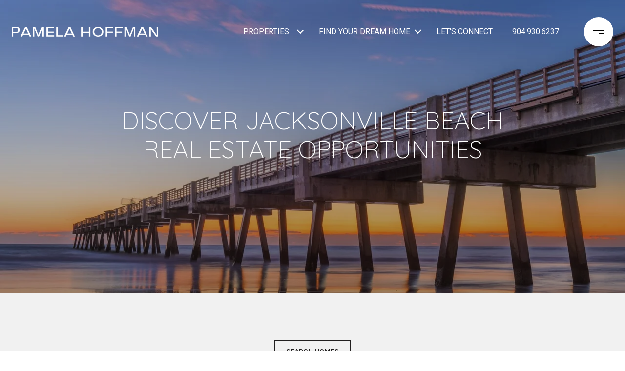

--- FILE ---
content_type: text/html
request_url: https://pamelahoffman.com/modals.html
body_size: 5414
content:
    <style>
        #modal-341a0973-9853-4b04-a79a-aee365529e59 .popup-modal__close{opacity:1!important;}#modal-341a0973-9853-4b04-a79a-aee365529e59 .lp-input{border:1px solid #000!important;}#modal-341a0973-9853-4b04-a79a-aee365529e59 .close{display:none;}#modal-341a0973-9853-4b04-a79a-aee365529e59 .modal-content{height:100%;padding:80px 70px;}@media (max-width: 768px){#modal-341a0973-9853-4b04-a79a-aee365529e59 .modal-content{padding:24px;}}#modal-341a0973-9853-4b04-a79a-aee365529e59 .modal-content .popup-modal__close{display:block;}#modal-341a0973-9853-4b04-a79a-aee365529e59 .popup-modal{width:-webkit-fit-content;width:-moz-fit-content;width:fit-content;max-width:100%;margin-left:auto;margin-right:auto;position:relative;}#modal-341a0973-9853-4b04-a79a-aee365529e59 .popup-modal.with-image{height:100%;}#modal-341a0973-9853-4b04-a79a-aee365529e59 .popup-modal .lp-btn{-webkit-flex-shrink:0;-ms-flex-negative:0;flex-shrink:0;}#modal-341a0973-9853-4b04-a79a-aee365529e59 .popup-modal .lp-text--subtitle{max-width:100%;}#modal-341a0973-9853-4b04-a79a-aee365529e59 .popup-modal__close{position:absolute;right:5px;top:5px;z-index:10;background-color:transparent;border:none;width:40px;height:40px;cursor:pointer;opacity:0.2;display:none;color:inherit;}#modal-341a0973-9853-4b04-a79a-aee365529e59 .popup-modal__close:before,#modal-341a0973-9853-4b04-a79a-aee365529e59 .popup-modal__close:after{display:block;content:'';position:absolute;width:20px;height:2px;background-color:currentColor;left:50%;top:50%;}#modal-341a0973-9853-4b04-a79a-aee365529e59 .popup-modal__close:before{-webkit-transform:translate(-50%, -50%) rotate(45deg);-moz-transform:translate(-50%, -50%) rotate(45deg);-ms-transform:translate(-50%, -50%) rotate(45deg);transform:translate(-50%, -50%) rotate(45deg);}#modal-341a0973-9853-4b04-a79a-aee365529e59 .popup-modal__close:after{-webkit-transform:translate(-50%, -50%) rotate(-45deg);-moz-transform:translate(-50%, -50%) rotate(-45deg);-ms-transform:translate(-50%, -50%) rotate(-45deg);transform:translate(-50%, -50%) rotate(-45deg);}#modal-341a0973-9853-4b04-a79a-aee365529e59 .popup-modal__container{margin-left:auto;margin-right:auto;position:relative;height:100%;}#modal-341a0973-9853-4b04-a79a-aee365529e59 .popup-modal__container--with-image{min-height:463px;}@media (max-width: 768px){#modal-341a0973-9853-4b04-a79a-aee365529e59 .popup-modal__container--with-image{-webkit-flex-direction:column;-ms-flex-direction:column;flex-direction:column;overflow-y:auto;}}#modal-341a0973-9853-4b04-a79a-aee365529e59 .popup-modal__container--with-image .popup-modal__scroll{-webkit-flex-direction:row;-ms-flex-direction:row;flex-direction:row;display:-webkit-box;display:-webkit-flex;display:-ms-flexbox;display:flex;height:100%;min-height:463px;}@media (max-width: 768px){#modal-341a0973-9853-4b04-a79a-aee365529e59 .popup-modal__container--with-image .popup-modal__scroll{-webkit-flex-direction:column;-ms-flex-direction:column;flex-direction:column;min-height:100%;height:auto;}}#modal-341a0973-9853-4b04-a79a-aee365529e59 .popup-modal__container--with-image .popup-modal__image{width:50%;object-fit:cover;display:block;-webkit-flex-shrink:0;-ms-flex-negative:0;flex-shrink:0;}@media (max-width: 768px){#modal-341a0973-9853-4b04-a79a-aee365529e59 .popup-modal__container--with-image .popup-modal__image{width:100%;height:322px;}}#modal-341a0973-9853-4b04-a79a-aee365529e59 .popup-modal__container--with-image .popup-modal__form-field{margin-left:0;width:100%;max-width:100%;}@media (max-width: 768px){#modal-341a0973-9853-4b04-a79a-aee365529e59 .popup-modal__container--with-image .popup-modal__form-field{max-width:415px;}}#modal-341a0973-9853-4b04-a79a-aee365529e59 .popup-modal__container--with-image .popup-modal__title-group{text-align:left;}#modal-341a0973-9853-4b04-a79a-aee365529e59 .popup-modal__container--with-image .popup-modal__form{width:100%;}#modal-341a0973-9853-4b04-a79a-aee365529e59 .popup-modal__container--with-image .popup-modal__form.success{width:100%;}#modal-341a0973-9853-4b04-a79a-aee365529e59 .popup-modal__container--with-image .popup-modal__form-group{width:50%;padding-left:130px;padding-right:130px;}@media (max-width: 1200px){#modal-341a0973-9853-4b04-a79a-aee365529e59 .popup-modal__container--with-image .popup-modal__form-group{width:100%;padding:30px 50px;}}@media (max-width: 768px){#modal-341a0973-9853-4b04-a79a-aee365529e59 .popup-modal__container--with-image .popup-modal__form-group{width:100%;padding:20px;}}#modal-341a0973-9853-4b04-a79a-aee365529e59 .popup-modal__container--with-image .popup-modal__form-scroll{display:-webkit-box;display:-webkit-flex;display:-ms-flexbox;display:flex;-webkit-box-pack:start;-ms-flex-pack:start;-webkit-justify-content:flex-start;justify-content:flex-start;-webkit-align-items:flex-start;-webkit-box-align:flex-start;-ms-flex-align:flex-start;align-items:flex-start;-webkit-flex-direction:column;-ms-flex-direction:column;flex-direction:column;margin-top:auto;margin-bottom:auto;}@media (max-width: 768px){#modal-341a0973-9853-4b04-a79a-aee365529e59 .popup-modal__container--with-image .popup-modal__form-scroll{width:100%;padding:20px;min-height:auto;overflow-y:unset;}}#modal-341a0973-9853-4b04-a79a-aee365529e59 .popup-modal__title-group{margin-left:0;margin-right:0;}#modal-341a0973-9853-4b04-a79a-aee365529e59 .popup-modal__scroll{max-height:100%;overflow-y:auto;}#modal-341a0973-9853-4b04-a79a-aee365529e59 .popup-modal__form{text-align:center;max-width:100%;width:860px;display:-webkit-box;display:-webkit-flex;display:-ms-flexbox;display:flex;-webkit-flex-direction:column;-ms-flex-direction:column;flex-direction:column;-webkit-box-pack:center;-ms-flex-pack:center;-webkit-justify-content:center;justify-content:center;position:relative;margin-bottom:0;height:100%;margin-left:auto;margin-right:auto;}#modal-341a0973-9853-4b04-a79a-aee365529e59 .popup-modal__form-group{padding:80px;width:100%;overflow-y:auto;display:-webkit-box;display:-webkit-flex;display:-ms-flexbox;display:flex;}@media (max-width: 768px){#modal-341a0973-9853-4b04-a79a-aee365529e59 .popup-modal__form-group{padding:30px;overflow-y:unset;}}#modal-341a0973-9853-4b04-a79a-aee365529e59 .popup-modal__form-scroll{width:100%;}#modal-341a0973-9853-4b04-a79a-aee365529e59 .popup-modal__form-field{max-width:415px;margin-left:auto;margin-right:auto;}#modal-341a0973-9853-4b04-a79a-aee365529e59 .popup-modal__input{width:100%;margin-bottom:24px;}#modal-341a0973-9853-4b04-a79a-aee365529e59 .popup-modal .thank-you{display:none;padding:80px;width:100vw;max-width:100%;-webkit-flex-direction:column;-ms-flex-direction:column;flex-direction:column;-webkit-box-pack:center;-ms-flex-pack:center;-webkit-justify-content:center;justify-content:center;-webkit-align-items:center;-webkit-box-align:center;-ms-flex-align:center;align-items:center;}@media (max-width: 768px){#modal-341a0973-9853-4b04-a79a-aee365529e59 .popup-modal .thank-you{padding:30px;}}#modal-341a0973-9853-4b04-a79a-aee365529e59 .popup-modal .success .thank-you{display:-webkit-box;display:-webkit-flex;display:-ms-flexbox;display:flex;}#modal-341a0973-9853-4b04-a79a-aee365529e59 .popup-modal .success .popup-modal__form-scroll{display:none;}#modal-341a0973-9853-4b04-a79a-aee365529e59 .popup-modal .success .popup-modal__image{display:none;}#modal-341a0973-9853-4b04-a79a-aee365529e59 .popup-modal .success .popup-modal__form-group{display:none;}#modal-341a0973-9853-4b04-a79a-aee365529e59 .popup-modal .popup-modal__container--with-image .success .popup-modal__scroll{display:none;}#modal-341a0973-9853-4b04-a79a-aee365529e59 .h-pot{height:0;width:0;overflow:hidden;visibility:hidden;line-height:0;font-size:0;position:absolute;}#modal-341a0973-9853-4b04-a79a-aee365529e59 .lp-h-pot{width:1px;}#modal-341a0973-9853-4b04-a79a-aee365529e59 .lp-disclaimer{max-width:415px;margin:0 auto 20px auto;}#modal-33f72998-17c1-4674-9fcf-2ab3bf3b294f .close{display:none;}#modal-33f72998-17c1-4674-9fcf-2ab3bf3b294f .modal-content{height:100%;padding:80px 70px;}@media (max-width: 768px){#modal-33f72998-17c1-4674-9fcf-2ab3bf3b294f .modal-content{padding:24px;}}#modal-33f72998-17c1-4674-9fcf-2ab3bf3b294f .modal-content .popup-modal__close{display:block;}#modal-33f72998-17c1-4674-9fcf-2ab3bf3b294f .popup-modal{width:-webkit-fit-content;width:-moz-fit-content;width:fit-content;max-width:100%;margin-left:auto;margin-right:auto;position:relative;}#modal-33f72998-17c1-4674-9fcf-2ab3bf3b294f .popup-modal.with-image{height:100%;}#modal-33f72998-17c1-4674-9fcf-2ab3bf3b294f .popup-modal .lp-btn{-webkit-flex-shrink:0;-ms-flex-negative:0;flex-shrink:0;}#modal-33f72998-17c1-4674-9fcf-2ab3bf3b294f .popup-modal .lp-text--subtitle{max-width:100%;}#modal-33f72998-17c1-4674-9fcf-2ab3bf3b294f .popup-modal__close{position:absolute;right:5px;top:5px;z-index:10;background-color:transparent;border:none;width:40px;height:40px;cursor:pointer;opacity:0.2;display:none;color:inherit;}#modal-33f72998-17c1-4674-9fcf-2ab3bf3b294f .popup-modal__close:before,#modal-33f72998-17c1-4674-9fcf-2ab3bf3b294f .popup-modal__close:after{display:block;content:'';position:absolute;width:20px;height:2px;background-color:currentColor;left:50%;top:50%;}#modal-33f72998-17c1-4674-9fcf-2ab3bf3b294f .popup-modal__close:before{-webkit-transform:translate(-50%, -50%) rotate(45deg);-moz-transform:translate(-50%, -50%) rotate(45deg);-ms-transform:translate(-50%, -50%) rotate(45deg);transform:translate(-50%, -50%) rotate(45deg);}#modal-33f72998-17c1-4674-9fcf-2ab3bf3b294f .popup-modal__close:after{-webkit-transform:translate(-50%, -50%) rotate(-45deg);-moz-transform:translate(-50%, -50%) rotate(-45deg);-ms-transform:translate(-50%, -50%) rotate(-45deg);transform:translate(-50%, -50%) rotate(-45deg);}#modal-33f72998-17c1-4674-9fcf-2ab3bf3b294f .popup-modal__container{margin-left:auto;margin-right:auto;position:relative;height:100%;}#modal-33f72998-17c1-4674-9fcf-2ab3bf3b294f .popup-modal__container--with-image{min-height:463px;}@media (max-width: 768px){#modal-33f72998-17c1-4674-9fcf-2ab3bf3b294f .popup-modal__container--with-image{-webkit-flex-direction:column;-ms-flex-direction:column;flex-direction:column;overflow-y:auto;}}#modal-33f72998-17c1-4674-9fcf-2ab3bf3b294f .popup-modal__container--with-image .popup-modal__scroll{-webkit-flex-direction:row;-ms-flex-direction:row;flex-direction:row;display:-webkit-box;display:-webkit-flex;display:-ms-flexbox;display:flex;height:100%;min-height:463px;}@media (max-width: 768px){#modal-33f72998-17c1-4674-9fcf-2ab3bf3b294f .popup-modal__container--with-image .popup-modal__scroll{-webkit-flex-direction:column;-ms-flex-direction:column;flex-direction:column;min-height:100%;height:auto;}}#modal-33f72998-17c1-4674-9fcf-2ab3bf3b294f .popup-modal__container--with-image .popup-modal__image{width:50%;object-fit:cover;display:block;-webkit-flex-shrink:0;-ms-flex-negative:0;flex-shrink:0;}@media (max-width: 768px){#modal-33f72998-17c1-4674-9fcf-2ab3bf3b294f .popup-modal__container--with-image .popup-modal__image{width:100%;height:322px;}}#modal-33f72998-17c1-4674-9fcf-2ab3bf3b294f .popup-modal__container--with-image .popup-modal__form-field{margin-left:0;width:100%;max-width:100%;}@media (max-width: 768px){#modal-33f72998-17c1-4674-9fcf-2ab3bf3b294f .popup-modal__container--with-image .popup-modal__form-field{max-width:415px;}}#modal-33f72998-17c1-4674-9fcf-2ab3bf3b294f .popup-modal__container--with-image .popup-modal__title-group{text-align:left;}#modal-33f72998-17c1-4674-9fcf-2ab3bf3b294f .popup-modal__container--with-image .popup-modal__form{width:100%;}#modal-33f72998-17c1-4674-9fcf-2ab3bf3b294f .popup-modal__container--with-image .popup-modal__form.success{width:100%;}#modal-33f72998-17c1-4674-9fcf-2ab3bf3b294f .popup-modal__container--with-image .popup-modal__form-group{width:50%;padding-left:130px;padding-right:130px;}@media (max-width: 1200px){#modal-33f72998-17c1-4674-9fcf-2ab3bf3b294f .popup-modal__container--with-image .popup-modal__form-group{width:100%;padding:30px 50px;}}@media (max-width: 768px){#modal-33f72998-17c1-4674-9fcf-2ab3bf3b294f .popup-modal__container--with-image .popup-modal__form-group{width:100%;padding:20px;}}#modal-33f72998-17c1-4674-9fcf-2ab3bf3b294f .popup-modal__container--with-image .popup-modal__form-scroll{display:-webkit-box;display:-webkit-flex;display:-ms-flexbox;display:flex;-webkit-box-pack:start;-ms-flex-pack:start;-webkit-justify-content:flex-start;justify-content:flex-start;-webkit-align-items:flex-start;-webkit-box-align:flex-start;-ms-flex-align:flex-start;align-items:flex-start;-webkit-flex-direction:column;-ms-flex-direction:column;flex-direction:column;margin-top:auto;margin-bottom:auto;}@media (max-width: 768px){#modal-33f72998-17c1-4674-9fcf-2ab3bf3b294f .popup-modal__container--with-image .popup-modal__form-scroll{width:100%;padding:20px;min-height:auto;overflow-y:unset;}}#modal-33f72998-17c1-4674-9fcf-2ab3bf3b294f .popup-modal__title-group{margin-left:0;margin-right:0;}#modal-33f72998-17c1-4674-9fcf-2ab3bf3b294f .popup-modal__scroll{max-height:100%;overflow-y:auto;}#modal-33f72998-17c1-4674-9fcf-2ab3bf3b294f .popup-modal__form{text-align:center;max-width:100%;width:860px;display:-webkit-box;display:-webkit-flex;display:-ms-flexbox;display:flex;-webkit-flex-direction:column;-ms-flex-direction:column;flex-direction:column;-webkit-box-pack:center;-ms-flex-pack:center;-webkit-justify-content:center;justify-content:center;position:relative;margin-bottom:0;height:100%;margin-left:auto;margin-right:auto;}#modal-33f72998-17c1-4674-9fcf-2ab3bf3b294f .popup-modal__form-group{padding:80px;width:100%;overflow-y:auto;display:-webkit-box;display:-webkit-flex;display:-ms-flexbox;display:flex;}@media (max-width: 768px){#modal-33f72998-17c1-4674-9fcf-2ab3bf3b294f .popup-modal__form-group{padding:30px;overflow-y:unset;}}#modal-33f72998-17c1-4674-9fcf-2ab3bf3b294f .popup-modal__form-scroll{width:100%;}#modal-33f72998-17c1-4674-9fcf-2ab3bf3b294f .popup-modal__form-field{max-width:415px;margin-left:auto;margin-right:auto;}#modal-33f72998-17c1-4674-9fcf-2ab3bf3b294f .popup-modal__input{width:100%;margin-bottom:0;}#modal-33f72998-17c1-4674-9fcf-2ab3bf3b294f .popup-modal .thank-you{display:none;padding:80px;width:100vw;max-width:100%;-webkit-flex-direction:column;-ms-flex-direction:column;flex-direction:column;-webkit-box-pack:center;-ms-flex-pack:center;-webkit-justify-content:center;justify-content:center;-webkit-align-items:center;-webkit-box-align:center;-ms-flex-align:center;align-items:center;}@media (max-width: 768px){#modal-33f72998-17c1-4674-9fcf-2ab3bf3b294f .popup-modal .thank-you{padding:30px;}}#modal-33f72998-17c1-4674-9fcf-2ab3bf3b294f .popup-modal .success .thank-you{display:-webkit-box;display:-webkit-flex;display:-ms-flexbox;display:flex;}#modal-33f72998-17c1-4674-9fcf-2ab3bf3b294f .popup-modal .success .popup-modal__form-scroll{display:none;}#modal-33f72998-17c1-4674-9fcf-2ab3bf3b294f .popup-modal .success .popup-modal__image{display:none;}#modal-33f72998-17c1-4674-9fcf-2ab3bf3b294f .popup-modal .success .popup-modal__form-group{display:none;}#modal-33f72998-17c1-4674-9fcf-2ab3bf3b294f .popup-modal .popup-modal__container--with-image .success .popup-modal__scroll{display:none;}#modal-33f72998-17c1-4674-9fcf-2ab3bf3b294f .lp-h-pot{width:1px;}
    </style>
    <script type="text/javascript">
        window.luxuryPresence._modalIncludes = {"modals":[{"modalId":"341a0973-9853-4b04-a79a-aee365529e59","websiteId":"3db763fa-5748-47be-8d49-7fe4bc897077","templateId":null,"elementId":"565537f4-5abc-4e82-a579-1dcb0c087620","name":"Email Sign Up Modal","displayOrder":0,"formValues":{"image":"","title":"Like what you’re reading?","subheader":"<p>Sign up to learn more!</p>","buttonText":"Submit","buttonStyle":"button-style-1","backgroundType":{"bgType":"SOLID","bgColor":"#ffffff","bgImage":"https://media-production.lp-cdn.com/media/4462d446-4764-4fe3-b710-29f1a967bdad","bgVideo":"https://luxuryp.s3.amazonaws.com/video/4ktguf3j1dfhigo4eboe9uaor.mp4","opacity":0,"fontColor":"#000000","overlayColor":"rgba(0, 0, 0, 0)","bgVideoPoster":null},"secondaryButton":{"id":"1000","path":"/home-search/listings","show":true,"type":"LINK","email":"","phone":"","style":"button-style-1","content":"View all"},"success-message":"Thank You!","success-description":"","RedirectAfterFormSubmissionURL":""},"customHtmlMarkdown":null,"customCss":"/*START - email sign up modal x button*/\n.popup-modal__close {\n    opacity: 1 !important;\n}\n/*END*/\n\n/*START - email sign up modal border*/\n.lp-input {\n    border: 1px solid #000 !important;\n}\n/*END*/","sourceResource":null,"sourceVariables":{},"pageSpecific":true,"trigger":"TIMER","backgroundColor":"rgba(0, 0, 0, 0.92)","colorSettings":null,"timerDelay":5000,"lastUpdatingUserId":"7b1525f5-c7be-47ff-a25a-84190fbd2379","lastUpdateHash":"58a5b68d-6ecf-574e-9b28-dffe92ee9382","createdAt":"2023-09-13T21:11:20.475Z","updatedAt":"2025-12-20T02:07:49.785Z","mediaMap":{},"created_at":"2023-09-13T21:11:20.475Z","updated_at":"2025-12-20T02:07:49.785Z","deleted_at":null,"pages":[{"modalId":"341a0973-9853-4b04-a79a-aee365529e59","pageId":"59252d69-2aaa-485b-bfb3-050dd923704d","createdAt":"2023-09-13T21:12:25.436Z"}]},{"modalId":"33f72998-17c1-4674-9fcf-2ab3bf3b294f","websiteId":"3db763fa-5748-47be-8d49-7fe4bc897077","templateId":null,"elementId":"9764c7e9-5f8d-4612-b0cd-613fa57f86bf","name":"Email Sign Up Modal with Image","displayOrder":1,"formValues":{"image":{"id":"4c147167-307a-4096-9721-d172a543b875","alt":null,"bytes":49347,"width":645,"format":"jpg","height":639,"shared":true,"curated":false,"duration":null,"largeUrl":"https://media-production.lp-cdn.com/cdn-cgi/image/format=auto,quality=85/https://media-production.lp-cdn.com/media/dpfyonghkviutxv7rqhz","smallUrl":"https://media-production.lp-cdn.com/cdn-cgi/image/format=auto,quality=85/https://media-production.lp-cdn.com/media/dpfyonghkviutxv7rqhz","authorUrl":null,"createdAt":"2024-01-06T16:03:07.512Z","mediumUrl":"https://media-production.lp-cdn.com/cdn-cgi/image/format=auto,quality=85/https://media-production.lp-cdn.com/media/dpfyonghkviutxv7rqhz","sourceUrl":null,"updatedAt":"2024-01-06T16:03:07.512Z","xLargeUrl":"https://media-production.lp-cdn.com/cdn-cgi/image/format=auto,quality=85/https://media-production.lp-cdn.com/media/dpfyonghkviutxv7rqhz","__typename":"Media","altTagText":null,"authorName":null,"sourceName":"r2","xxLargeUrl":"https://media-production.lp-cdn.com/cdn-cgi/image/format=auto,quality=85/https://media-production.lp-cdn.com/media/dpfyonghkviutxv7rqhz","description":null,"displayName":"img_7619","originalUrl":"https://media-production.lp-cdn.com/cdn-cgi/image/format=auto,quality=85/https://media-production.lp-cdn.com/media/dpfyonghkviutxv7rqhz","resourceType":"image","thumbnailUrl":"https://media-production.lp-cdn.com/cdn-cgi/image/format=auto,quality=85,fit=scale-down,width=320/https://media-production.lp-cdn.com/media/dpfyonghkviutxv7rqhz","originalFileName":"IMG_7619","cloudinaryPublicId":"dpfyonghkviutxv7rqhz"},"title":"Tailored Listings For You","subheader":"<p>Say goodbye to endless searching. Get listings tailored to your dream home criteria sent directly to your inbox.</p>","buttonText":"Sign Up","buttonStyle":"","backgroundType":{"bgType":"SOLID","bgColor":"#ffffff","bgImage":"https://media-production.lp-cdn.com/media/eb6bf461-70a9-43e3-bb0f-8c14fa3616d4","bgVideo":"https://luxuryp.s3.amazonaws.com/video/4ktguf3j1dfhigo4eboe9uaor.mp4","opacity":0,"fontColor":"#000000","overlayColor":"rgba(0, 0, 0, 0)","bgVideoPoster":null},"secondaryButton":{"path":"/properties","show":true,"type":"LINK","content":"View all properties"},"success-message":"Thank You!","success-description":"Subtitle","RedirectAfterFormSubmissionURL":""},"customHtmlMarkdown":null,"customCss":null,"sourceResource":null,"sourceVariables":{},"pageSpecific":false,"trigger":"EXIT","backgroundColor":"rgba(0, 0, 0, 0.92)","colorSettings":{},"timerDelay":0,"lastUpdatingUserId":"7b1525f5-c7be-47ff-a25a-84190fbd2379","lastUpdateHash":"5b3729f8-9eb7-543e-93ad-5f0669b1a15f","createdAt":"2024-02-28T00:56:12.033Z","updatedAt":"2025-12-20T02:07:08.273Z","mediaMap":{},"created_at":"2024-02-28T00:56:12.033Z","updated_at":"2025-12-20T02:07:08.273Z","deleted_at":null,"pages":[]}]};

        const {loadJs, loadCss, jsLibsMap} = window.luxuryPresence.libs;

        const enabledLibsMap = {
            enableParollerJs: 'paroller',
            enableIonRangeSlider: 'ionRangeSlider',
            enableSplide: 'splide',
            enableWowJs: 'wow',
            enableJquery: 'jquery',
            enableSlickJs: 'slick',
        };
        const requiredLibs = [];
                requiredLibs.push(enabledLibsMap['enableWowJs']);
                requiredLibs.push(enabledLibsMap['enableSlickJs']);
                requiredLibs.push(enabledLibsMap['enableParollerJs']);
                requiredLibs.push(enabledLibsMap['enableIonRangeSlider']);
                requiredLibs.push(enabledLibsMap['enableJquery']);
                requiredLibs.push(enabledLibsMap['enableSplide']);

        const loadScriptAsync = (url) => {
            return new Promise((resolve, reject) => {
                loadJs(url, resolve);
            });
        };

        const loadDependencies = async (libs) => {
            for (const lib of libs) {
                const libConfig = jsLibsMap[lib];
                if (libConfig && !libConfig.isLoaded) {

                    if (libConfig.requires) {
                        await loadDependencies(libConfig.requires);
                    }

                    await loadScriptAsync(libConfig.jsSrc);
                    if (libConfig.cssSrc) {
                        loadCss(libConfig.cssSrc);
                    }

                    libConfig.isLoaded = true;
                }
            }
        };


        const initializeModalScripts = () => {
                try {
(function init(sectionDomId) {
  var section = $('#' + sectionDomId);
  section.find('.popup-modal').on('click', function (e) {
    e.stopPropagation();
    return;
  });
  section.on('click', function () {
    window.lpUI.hideModal(sectionDomId);
  });
  $('#' + sectionDomId).on('lpui-show', function () {
    window.lpUI.requestScrollLock(sectionDomId);
  });
  const form = $("#" + sectionDomId).find("form");
  const redirectLink = $('#' + sectionDomId + ' .redirect-link');
  form.on("reset", function () {
    redirectPage(redirectLink);
  });
  function redirectPage(link) {
    if (link.length) {
      const rawHref = link.attr('href');
      link.attr('href', setHttp(rawHref));
      link[0].click();
    }
  }
  function setHttp(link) {
    if (link.search(/^http[s]?\:\/\/|\//) == -1) {
      link = 'http://' + link;
    }
    return link;
  }
})('modal-341a0973-9853-4b04-a79a-aee365529e59', 'undefined');
} catch(e) {
console.log(e);
}
                try {
(function init(sectionDomId) {
  var section = $('#' + sectionDomId);
  section.find('.popup-modal').on('click', function (e) {
    e.stopPropagation();
    return;
  });
  section.on('click', function () {
    window.lpUI.hideModal(sectionDomId);
  });
  $('#' + sectionDomId).on('lpui-show', function () {
    window.lpUI.requestScrollLock(sectionDomId);
  });
  const form = $("#" + sectionDomId).find("form");
  const redirectLink = $('#' + sectionDomId + ' .redirect-link');
  form.on("reset", function () {
    redirectPage(redirectLink);
  });
  function redirectPage(link) {
    if (link.length) {
      const rawHref = link.attr('href');
      link.attr('href', setHttp(rawHref));
      link[0].click();
    }
  }
  function setHttp(link) {
    if (link.search(/^http[s]?\:\/\/|\//) == -1) {
      link = 'http://' + link;
    }
    return link;
  }
})('modal-33f72998-17c1-4674-9fcf-2ab3bf3b294f', 'undefined');
} catch(e) {
console.log(e);
}
        };

        // Dynamically load all required libraries and execute modal scripts
        (async () => {
            try {
                await loadDependencies(requiredLibs);
                initializeModalScripts();
            } catch (error) {
                console.error("Error loading libraries: ", error);
            }
        })();
    </script>
        <div id="modal-341a0973-9853-4b04-a79a-aee365529e59" class="modal "
            data-el-id="565537f4-5abc-4e82-a579-1dcb0c087620"
            style="background-color: rgba(0, 0, 0, 0.92);"
            >
            <div class="modal-content">
                <div class="popup-modal  redesign">
        
          <div class="popup-modal__container ">
        
        
            <form class="popup-modal__form " data-type="contact-form" style="background: #ffffff; color: #000000">
              <button class="popup-modal__close close"></button>
              <div class="popup-modal__scroll">
                <div class="popup-modal__form-group">
                  
                    <div class="popup-modal__form-scroll">
        
                    <div class="lp-title-group popup-modal__title-group">
                      <h2 class="lp-h2">Like what you’re reading?</h2>
                      <div class="lp-h4 lp-text--subtitle lp-pre-line"><p>Sign up to learn more!</p></div>
                    </div>
        
                    <div class="popup-modal__form-field">
                      <input id="mp-email" name="email" type="email" class="lp-input popup-modal__input" placeholder="Email" required pattern="[a-zA-Z0-9.!#$%&amp;’*+/=?^_`{|}~-]+@[a-zA-Z0-9-]+(?:\.[a-zA-Z0-9-]+)+">
                      <input type="hidden" name="source" value="CONTACT_INQUIRY">
                      <input id="mp-middleName" name="middleName" value="" autocomplete="off" tabindex="-1" class="lp-h-pot">
                    </div>
                    <div class="lp-disclaimer">  <label style='display: none;' for='-termsAccepted'>Opt In/Disclaimer Consent:</label>
          <label class='lp-tcr-content'>
            <span class='lp-tcr-checkbox'>
              <input
                type='checkbox'
                id='-termsAccepted'
                name='termsAccepted'
                oninvalid="this.setCustomValidity('Please accept the terms and conditions')"
                oninput="this.setCustomValidity('')"
                required
              /></span>
            <span class='lp-tcr-message'>
              
                I agree to be contacted by
                Pamela Hoffman
                via call, email, and text for real estate services. To opt out, you can reply 'stop' at any time or reply 'help' for assistance. 
                You can also click the unsubscribe link in the emails. Message and data rates may apply. Message frequency may vary.
                <a href='/terms-and-conditions' target='_blank'>Privacy Policy</a>.
            </span>
          </label>
        </div>
                    <button class="lp-btn lp-btn--dark lp-btn--outline lp-btn--mob-full-width button-style-1" type="submit">Submit</button>
                  </div>
        
                </div>
              </div>
        
              <div class="thank-you ">
                <div class="lp-title-group">
                  <h2 class="lp-h2">Thank You!</h2>
                </div>
                        <a
                            href="/home-search/listings"
                            
                            class="lp-btn lp-btn--dark lp-btn--outline lp-btn--mob-full-width button-style-1"
                            
                            
                            
                            
                            
                            >
                                    View all
                            </a>
              </div>
            </form>
            
          </div>
        </div>
            </div>
            <button class="close lp-close" type="button" aria-label="close modal">
                <span class="lp-close-icon" aria-hidden="true"></span>
            </button>
        </div>        <div id="modal-33f72998-17c1-4674-9fcf-2ab3bf3b294f" class="modal "
            data-el-id="9764c7e9-5f8d-4612-b0cd-613fa57f86bf"
            style="background-color: rgba(0, 0, 0, 0.92);"
            >
            <div class="modal-content">
                <div class="popup-modal with-image redesign">
        
          <div class="popup-modal__container popup-modal__container--with-image">
        
        
            <form class="popup-modal__form " data-type="contact-form" style="background: #ffffff; color: #000000">
              <button type="button" class="popup-modal__close close"></button>
              <div class="popup-modal__scroll">
                <img src="https://media-production.lp-cdn.com/cdn-cgi/image/format=auto,quality=85/https://media-production.lp-cdn.com/media/dpfyonghkviutxv7rqhz" srcset="https://media-production.lp-cdn.com/cdn-cgi/image/format=auto,quality=85,fit=scale-down,width=320/https://media-production.lp-cdn.com/media/dpfyonghkviutxv7rqhz 320w, https://media-production.lp-cdn.com/cdn-cgi/image/format=auto,quality=85/https://media-production.lp-cdn.com/media/dpfyonghkviutxv7rqhz 645w" alt="image" sizes="(max-width: 768px) 100vw, 50vw" class="popup-modal__image">
                <div class="popup-modal__form-group">
                  
                    <div class="popup-modal__form-scroll">
        
                    <div class="lp-title-group popup-modal__title-group">
                      <h2 class="lp-h2">Tailored Listings For You</h2>
                      <div class="lp-h4 lp-text--subtitle lp-pre-line"><p>Say goodbye to endless searching. Get listings tailored to your dream home criteria sent directly to your inbox.</p></div>
                    </div>
        
                    <div class="popup-modal__form-field">
                      <input id="mp-email" name="email" type="email" class="lp-input popup-modal__input" placeholder="Email" required pattern="[a-zA-Z0-9.!#$%&amp;’*+/=?^_`{|}~-]+@[a-zA-Z0-9-]+(?:\.[a-zA-Z0-9-]+)+">
                      <input type="hidden" name="source" value="NEWSLETTER_SIGNUP">
                      <input id="mp-middleName" name="middleName" value="" autocomplete="off" tabindex="-1" class="lp-h-pot">
                    </div>
                    <div class="lp-disclaimer">  <label style='display: none;' for='-termsAccepted'>Opt In/Disclaimer Consent:</label>
          <label class='lp-tcr-content'>
            <span class='lp-tcr-checkbox'>
              <input
                type='checkbox'
                id='-termsAccepted'
                name='termsAccepted'
                oninvalid="this.setCustomValidity('Please accept the terms and conditions')"
                oninput="this.setCustomValidity('')"
                required
              /></span>
            <span class='lp-tcr-message'>
              
                I agree to be contacted by
                Pamela Hoffman
                via call, email, and text for real estate services. To opt out, you can reply 'stop' at any time or reply 'help' for assistance. 
                You can also click the unsubscribe link in the emails. Message and data rates may apply. Message frequency may vary.
                <a href='/terms-and-conditions' target='_blank'>Privacy Policy</a>.
            </span>
          </label>
        </div>
                    <button class="lp-btn lp-btn--dark lp-btn--outline lp-btn--mob-full-width " type="submit">Sign Up</button>
                  </div>
        
                </div>
              </div>
        
              <div class="thank-you wide">
                <div class="lp-title-group">
                  <h2 class="lp-h2">Thank You!</h2>
                  <p class="lp-pre-line lp-h4">Subtitle</p>
                </div>
                        <a
                            href="/properties"
                            
                            class="lp-btn lp-btn--dark lp-btn--outline lp-btn--mob-full-width"
                            
                            
                            
                            
                            
                            >
                                    View all properties
                            </a>
              </div>
            </form>
            
          </div>
        </div>
            </div>
            <button class="close lp-close" type="button" aria-label="close modal">
                <span class="lp-close-icon" aria-hidden="true"></span>
            </button>
        </div><script>(function(){function c(){var b=a.contentDocument||a.contentWindow.document;if(b){var d=b.createElement('script');d.innerHTML="window.__CF$cv$params={r:'9c3e1dc2bde45094',t:'MTc2OTQxMDY0Ny4wMDAwMDA='};var a=document.createElement('script');a.nonce='';a.src='/cdn-cgi/challenge-platform/scripts/jsd/main.js';document.getElementsByTagName('head')[0].appendChild(a);";b.getElementsByTagName('head')[0].appendChild(d)}}if(document.body){var a=document.createElement('iframe');a.height=1;a.width=1;a.style.position='absolute';a.style.top=0;a.style.left=0;a.style.border='none';a.style.visibility='hidden';document.body.appendChild(a);if('loading'!==document.readyState)c();else if(window.addEventListener)document.addEventListener('DOMContentLoaded',c);else{var e=document.onreadystatechange||function(){};document.onreadystatechange=function(b){e(b);'loading'!==document.readyState&&(document.onreadystatechange=e,c())}}}})();</script>